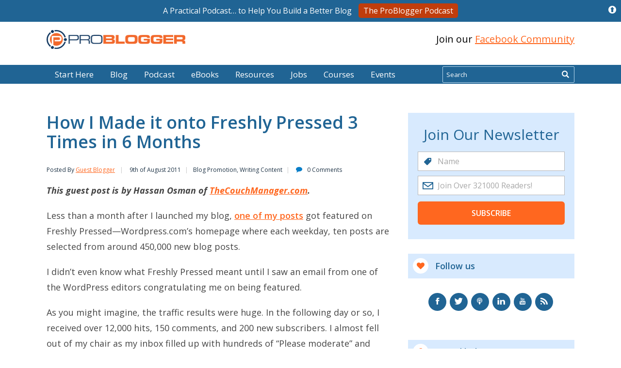

--- FILE ---
content_type: text/css
request_url: https://problogger.com/wp-content/themes/problogger-redesign/build/single-4352914486.css
body_size: 4297
content:
@charset "UTF-8";.categories-sidebar.social .content .social-sidebar,.cta-newsletter,.feature-widget,.post-content .wp-caption .wp-caption-text{text-align:center}.cvs-viewer,.cvs-viewer .dtr-data,.cvs-viewer .dtr-details,.cvs-viewer .dtr-title{font-family:'Open Sans',sans-serif!important}html{-webkit-box-sizing:border-box;box-sizing:border-box;font-family:"Open Sans",sans-serif;-webkit-font-smoothing:antialiased;-moz-osx-font-smoothing:grayscale}*,:after,:before{-webkit-box-sizing:inherit;box-sizing:inherit}.screen-reader-text{border:0;clip:rect(1px,1px,1px,1px);-webkit-clip-path:inset(50%);clip-path:inset(50%);height:1px;margin:-1px;overflow:hidden;padding:0;position:absolute!important;width:1px;word-wrap:normal!important}.container{max-width:1120px;margin-left:auto;margin-right:auto;padding-left:16px;padding-right:16px}html input::-webkit-input-placeholder{line-height:normal!important}.icon-starting:before{content:""}.icon-creating:before{content:""}.icon-finding:before{content:""}.icon-community:before{content:""}.icon-money:before{content:""}.icon-productivity:before{content:""}.icon-technical:before{content:""}.icon-work:before{content:""}.icon-facebook:before{content:""}.icon-twitter:before{content:""}.icon-itunes:before{content:""}.icon-rss:before{content:""}.icon-youtube:before{content:""}.icon-linkedin:before{content:""}.icon-extra:before{content:""}@font-face{font-family:'Icomoon Problogger';font-display:swap;src:url(icomoon.eot);src:url(icomoon.eot) format("embedded-opentype"),url(icomoon.ttf) format("truetype"),url(icomoon.woff) format("woff"),url(icomoon.svg) format("svg");font-weight:400;font-style:normal}.author-snippet{display:-webkit-box;display:-ms-flexbox;display:flex;padding:30px;border-top:1px solid #e0e0e0;margin-bottom:20px}.author-snippet .display{-webkit-box-flex:1;-ms-flex:1;flex:1;-ms-flex-item-align:center;align-self:center}.author-snippet .display img{max-width:90%;height:auto;border-radius:50%}.author-snippet .column{-webkit-box-flex:5;-ms-flex:5;flex:5}.author-snippet .column .title{display:inline-block;margin:0;padding-bottom:10px;color:#206494;font-size:1.375rem;line-height:1;width:100%}.author-snippet .column .content{color:#444;font-size:1rem;line-height:1.8rem}.author-snippet .column .content a{color:#ff671f;-webkit-transition:color .1s ease-in-out;-o-transition:color .1s ease-in-out;transition:color .1s ease-in-out;text-decoration:none}.author-snippet .column .content a:visited,.feature-widget .icon:hover{color:#ff671f}.author-snippet .column .content a:active,.author-snippet .column .content a:focus,.author-snippet .column .content a:hover{color:#ff651c;text-decoration:underline}.categories-sidebar .title{background:#d8eafe;padding:13.33333px 10px 10px;display:inline-block;color:#206494;font-size:1.125rem;font-weight:600;line-height:1;width:100%}.categories-sidebar .title:before{vertical-align:middle;font-weight:400;font-style:normal;font-family:"Icomoon Problogger";speak:none;line-height:1;display:inline-block;padding:8px;margin-right:13.33333px;background:#fff;border-radius:50%;content:"";color:#ff671f;font-size:1rem;margin-top:-5px}.categories-sidebar.trending .title:before{content:""}.categories-sidebar.trending .content .styled-list,.related-posts .snippet:last-child .display img{padding-bottom:0}.categories-sidebar.social .title:before{content:""}.categories-sidebar.social .content{padding-bottom:10px}.categories-sidebar.features .title:before{content:"";font-size:1.25rem;padding:6px 10px}.categories-sidebar .content{padding:30px 13.33333px;background:#fff}.categories-sidebar .content .styled-list{padding-bottom:30px}.categories-sidebar .content .styled-list .menu-item a,.categories-sidebar .content .styled-list .page-item a{font-size:.875rem}.categories-sidebar .content .wrapper{padding:0 40px 20px;width:100%;height:100%;display:-webkit-inline-box;display:-ms-inline-flexbox;display:inline-flex;-ms-flex-wrap:wrap;flex-wrap:wrap}.categories-sidebar .content .wrapper .feature-widget{-webkit-box-flex:0;-ms-flex:0 1 calc(50% - 20px);flex:0 1 calc(50% - 20px);max-width:calc(50% - 20px);margin:.625rem}.categories-sidebar .content .search-bar .button,.categories-sidebar .content .search-bar .search{color:#206494}.categories-sidebar .content .search-bar .button::-webkit-input-placeholder,.categories-sidebar .content .search-bar .search::-webkit-input-placeholder{color:#206494}.categories-sidebar .content .search-bar .button:-moz-placeholder,.categories-sidebar .content .search-bar .search:-moz-placeholder{color:#206494}.categories-sidebar .content .search-bar .button::-moz-placeholder,.categories-sidebar .content .search-bar .search::-moz-placeholder{color:#206494}.categories-sidebar .content .search-bar .button:-ms-input-placeholder,.categories-sidebar .content .search-bar .search:-ms-input-placeholder{color:#206494}@media (max-width:1024px){.author-snippet .column{-webkit-box-flex:4;-ms-flex:4;flex:4}.categories-sidebar .content .wrapper{padding:0 0 20px}}@media (max-width:768px){.categories-sidebar .content .wrapper{padding:0 10px 10px}}.post-content{color:#444;font-size:1.125rem;line-height:1.5}.post-content h1,.post-content h2,.post-content h3,.post-content h4,.post-content h5,.post-content h6{margin:3px 0 20px;color:#206494;font-weight:400;line-height:1.3}.post-content h1{font-size:2.25rem;font-weight:700}.post-content h2{font-size:2.125rem;font-weight:700;color:#00365f}.post-content h3{font-size:1.75rem}.post-content h4{font-size:1.5rem}.post-content h5{font-size:1.25rem}.post-content h6,.social-sidebar .facebook:before{font-size:1rem}.post-content blockquote,.post-content ol,.post-content p,.post-content ul{margin:0 0 20px;line-height:1.8}.post-content a:not(.swp_share_link){color:#ff671f;-webkit-transition:color .1s ease-in-out;-o-transition:color .1s ease-in-out;transition:color .1s ease-in-out;font-weight:600}.feature-widget .icon:before,.social-sidebar a:before{color:inherit;line-height:1;vertical-align:middle;font-family:"Icomoon Problogger";speak:none;font-style:normal}.feature-widget .icon,.related-posts a.date,.related-posts a.title,.single-article .meta .cta,.single-article .meta .highlight,.social-sidebar a{-webkit-transition:border .1s ease-in-out,color .1s ease-in-out,background .1s ease-in-out;-o-transition:border .1s ease-in-out,color .1s ease-in-out,background .1s ease-in-out;transition:border .1s ease-in-out,color .1s ease-in-out,background .1s ease-in-out}.post-content a:not(.swp_share_link):active,.post-content a:not(.swp_share_link):focus,.post-content a:not(.swp_share_link):hover{color:#e14800}.post-content hr{border-bottom:1px solid #206494;border-left:0;border-right:0;border-top:0;margin:20px 0}.post-content img,.post-content picture{margin:0;max-width:100%;height:auto}.post-content blockquote{border-left:3px solid #206494;padding:10px 20px}.post-content ol,.post-content ul{padding:0 0 0 30px;margin-left:0}.post-content blockquote p:last-child,.single .widget-area{margin:0}.post-content ul{list-style:none}.post-content ul li{margin-bottom:13.33333px;background:url(list-bullet.png) 0 13px/6px 9px no-repeat;padding-left:20px;color:#444}.post-content ol li strong,.post-content ul li strong{display:inline!important}.post-content ol li{margin-bottom:13.33333px;margin-left:20px;color:#444}.post-content .alignleft{margin-right:20px;float:left;height:auto;max-width:100%}.post-content .alignright{margin-left:20px;float:right;height:auto;max-width:100%}.post-content .aligncenter{margin:0 auto 20px;display:block;float:none;width:auto;height:auto;max-width:100%}.post-content .wp-caption{margin:0 0 20px}.cvs-viewer .dataTable,.feature-widget .icon img,.post-content iframe{max-width:100%}.feature-widget{display:inline-block}.feature-widget .icon{color:#206494;text-decoration:none;display:inline-block;padding:0;vertical-align:top}.feature-widget .icon:before{font-weight:400;font-size:2.5rem;margin:0}.feature-widget .icon .display{max-height:40px;width:auto;float:left}.feature-widget .link{display:inline-block;width:100%;padding-top:5px;text-transform:capitalize}.cta-newsletter{padding:30px 20px;background:#d8eafe}.cta-newsletter .title{display:inline-block;margin:0;padding-bottom:20px;color:#206494;font-size:1.875rem;line-height:1}.cta-newsletter .form-styled{-ms-flex-wrap:wrap;flex-wrap:wrap}.cta-newsletter .form-styled .mail-icon,.cta-newsletter .form-styled .user-icon{position:relative;display:inline-block;margin-bottom:13.33333px;width:100%}.cta-newsletter .form-styled .mail-icon:before,.cta-newsletter .form-styled .user-icon:before{vertical-align:middle;font-weight:400;font-style:normal;font-family:"Icomoon Problogger";speak:none;line-height:1;content:"";color:#206494;font-size:.9375rem;position:absolute;margin:auto 0;top:0;bottom:0;left:10px;height:15px}.single-article .meta .comments-wrapper .comments,.single-article .meta .post-categories a{-webkit-transition:-webkit-text-decoration .2s ease-in-out;transition:-webkit-text-decoration .2s ease-in-out;-o-transition:text-decoration .2s ease-in-out;transition:text-decoration .2s ease-in-out;transition:text-decoration .2s ease-in-out, -webkit-text-decoration .2s ease-in-out;font-family:"Open Sans",sans-serif;text-decoration:none}.cta-newsletter .form-styled .user-icon{margin-bottom:10px}.cta-newsletter .form-styled .user-icon:before{content:"";left:13px}.cta-newsletter .form-styled input[type=email],.cta-newsletter .form-styled input[type=password],.cta-newsletter .form-styled input[type=text],.cta-newsletter .form-styled input[type=url],.cta-newsletter .form-styled textarea{padding-left:40px;border-color:#b7b7b7;font-size:1rem;width:100%;height:40px}.cta-newsletter .form-styled .button{width:100%}.social-sidebar a{display:inline-block;position:relative;color:#fff;background:#206494;border-radius:50%;vertical-align:middle;text-decoration:none;width:37px;height:37px;margin-right:3px;margin-bottom:20px}.social-sidebar a:hover{background:#ff671f}.social-sidebar a:before{font-weight:400;margin:auto;display:block;position:absolute;top:0;bottom:0;font-size:.875rem;width:37px;height:16px}.social-sidebar .extra:before,.social-sidebar .itunes:before,.social-sidebar .youtube:before{font-size:1.1875rem;bottom:3px;height:19px}.single-article .title{display:inline-block;margin:0 0 30px;color:#206494;font-size:2.25rem;line-height:40px}.single-article .meta{margin-bottom:20px;color:#1d3245;font-size:.75rem;width:100%}.single-article .meta .cta,.single-article .meta .highlight{color:#ff671f}.single-article .meta .cta:hover,.single-article .meta .highlight:hover{color:#ff651c}.single-article .meta .author{display:inline-block;margin-right:10px}.single-article .meta .author:after{content:'|';margin-left:10px;display:inline-block;color:#ccc}.single-article .meta .comments-wrapper .comments{margin:0;font-size:.75rem;font-weight:500;color:#1d3245}.single-article .meta .comments-wrapper:before,.single-article .meta .post-categories a:first-child:before{display:inline-block;content:"|";padding-left:5px;color:#ccc}.single-article .meta .comments-wrapper .comments:before{font-family:"Icomoon Problogger";display:inline-block;content:"";padding-right:10px;color:#097ec8;font-size:.8125rem;margin-left:10px}.single-article .meta .comments-wrapper .comments:hover,.single-article .meta .post-categories a:hover{text-decoration:underline}.single-article .meta .post-categories{display:inline;padding:0;margin:0}.single-article .meta .post-categories a{font-size:.75rem;font-weight:400;color:#1d3245}.related-posts,.related-posts .search-bar .button,.related-posts .search-bar .search,.related-posts a.date:visited,.related-posts a.title:visited{color:#206494}.single-article .meta .post-categories a:visited{color:#1d3245}.single-article .meta .post-categories a:first-child:before{padding-right:10px}.app-sidebar .fixed-sidebar>*,.app-sidebar .sidebar,.app-sidebar .sidebar>*,.single-article .display{margin-bottom:30px}.single-article .display img{display:block;margin:0 auto;max-width:100%;height:auto}.related-posts{border:1px solid #dfeeff;width:100%;padding:20px}.related-posts .search-bar{margin-bottom:20px}.related-posts .search-bar .button::-webkit-input-placeholder,.related-posts .search-bar .search::-webkit-input-placeholder{color:#206494}.related-posts .search-bar .button:-moz-placeholder,.related-posts .search-bar .search:-moz-placeholder{color:#206494}.related-posts .search-bar .button::-moz-placeholder,.related-posts .search-bar .search::-moz-placeholder{color:#206494}.related-posts .search-bar .button:-ms-input-placeholder,.related-posts .search-bar .search:-ms-input-placeholder{color:#206494}.related-posts .section-content,.single .single-wrapper{display:-webkit-box;display:-ms-flexbox;display:flex}.related-posts .section-content .column{-ms-flex-preferred-size:50%;flex-basis:50%;width:50%}.related-posts .section-content .column:last-child{padding-left:10px;display:-webkit-box;display:-ms-flexbox;display:flex;-webkit-box-orient:vertical;-webkit-box-direction:normal;-ms-flex-direction:column;flex-direction:column}.related-posts .section-content .column:first-child{padding-right:20px}.related-posts .section-content .column .categories-sidebar .content{padding:0}.related-posts .section-content .column .categories-sidebar .content .wrapper{padding:0 13.33px 20px}.related-posts .display{display:inline-block}.related-posts .display img{display:block;margin:0 auto;min-height:310px;min-width:310px;max-width:100%;width:100%;height:100%}.related-posts .disclaimer{display:inline-block;color:#00365f;font-size:1rem;font-weight:600;width:100%}.related-posts .disclaimer:before{vertical-align:middle;font-weight:400;font-style:normal;font-family:"Icomoon Problogger";speak:none;line-height:1;color:#b31b1b;margin-right:10px;content:"";font-size:.9375rem}.related-posts .title{display:inline-block;margin-bottom:10px;float:left;clear:both;font-size:1.125rem}.related-posts .date{float:left;clear:both;display:inline-block;margin-bottom:13.33333px;font-size:.6875rem;font-weight:700;line-height:1}.related-posts a.date,.related-posts a.title{text-decoration:none;color:#206494}.related-posts a.date:hover,.related-posts a.title:hover{color:#206392}.related-posts .snippet{-ms-flex-preferred-size:calc(100% * 1 / 3 - 30px);flex-basis:calc(100% * 1 / 3 - 30px);-webkit-box-flex:1;-ms-flex-positive:1;flex-grow:1;width:100%;margin-bottom:30px;overflow:hidden;border-bottom:1px solid #dfeeff;display:-webkit-box;display:-ms-flexbox;display:flex}.related-posts .snippet:last-child{border-bottom:none;margin-bottom:0}.related-posts .snippet .display{-ms-flex-preferred-size:calc(100% * 5 / 12 - 18px);flex-basis:calc(100% * 5 / 12 - 18px);width:calc(100% * 5 / 12 - 18px);margin-right:18px}.related-posts .snippet .display img{min-width:125px;max-width:125px;min-height:inherit;padding-bottom:20px}.related-posts .snippet .content .title{font-size:.9375rem}@media (max-width:1024px){.social-sidebar a{margin-right:calc($margin-base / 2)}.related-posts{height:auto;overflow:hidden}.related-posts .section-content,.related-posts .snippet{display:block}.related-posts .snippet:last-child .display img{padding-bottom:20px}.related-posts .snippet:last-child .content .title{padding-bottom:0}.related-posts .snippet .content,.related-posts .snippet .display{width:100%}.related-posts .snippet .content .title{text-align:center;width:100%;margin:0 auto;padding-bottom:20px}.related-posts .section-content .column .date,.related-posts .snippet .content .date{display:none}.related-posts .section-content .column{margin:0!important;padding-left:0!important;-webkit-box-flex:1;-ms-flex:1 1 100%;flex:1 1 100%;width:100%}.related-posts .section-content .column .display{width:100%;padding:20px;text-align:center;margin:0 auto}}@media (max-width:568px){.author-snippet{-ms-flex-wrap:wrap;flex-wrap:wrap;text-align:center}.author-snippet .column,.author-snippet .display{-ms-flex-preferred-size:100%;flex-basis:100%}.post-content .alignleft,.post-content .alignright{margin:0 auto 20px;display:block;float:none}.single-article .meta{display:grid;-webkit-box-align:center;-ms-flex-align:center;align-items:center;-webkit-box-pack:justify;-ms-flex-pack:justify;justify-content:space-between;grid-gap:8px;grid-template-columns:1fr 1fr}.single-article .meta span{margin:0!important;display:inline-block;width:100%}.single-article .meta .author,.single-article .meta .date{display:inline-block;font-size:.875rem;width:100%;text-align:center;margin-bottom:8px!important}.single-article .meta .author:after,.single-article .meta .comments-wrapper:before,.single-article .meta .date:after{display:none}.single-article .meta .comments-wrapper,.single-article .meta .post-categories{text-align:center;width:100%;display:inline-block}.single-article .meta .comments-wrapper .comments{font-size:.875rem}.single-article .meta .post-categories a{width:100%;font-size:.875rem}.single-article .meta .post-categories a:before{display:none!important}.related-posts .section-content .column{width:100%}.related-posts .section-content .column:first-child{border-bottom:1px solid #dfeeff}.related-posts .section-content .column:first-child .display{padding:0}.related-posts .section-content .column:first-child .display img{height:auto;width:100%;min-height:auto;min-width:auto;max-width:100%;max-height:100%}}@media (max-width:320px){.categories-sidebar .content .wrapper{padding:0 20px 20px}.related-posts .section-content .column:first-child{padding:0 0 20px}}.cvs-viewer .display{margin-bottom:0!important}.cvs-viewer .dataTables_wrapper .dataTables_scroll div.dataTables_scrollBody{border:none}.cvs-viewer table.dataTable.compact thead .sorting{background:url(table-sort.png) 98% center/8px no-repeat}.cvs-viewer table.dataTable.compact thead .sorting_asc{background-image:url(table-up.png);background-size:8px;background-position-y:40%;background-position-x:97%}.cvs-viewer table.dataTable.compact thead .sorting_desc{background-image:url(table-down.png);background-size:8px;background-position-y:55%;background-position-x:97%}.cvs-viewer .dataTable tbody{color:#01375c;font-size:15px;font-style:normal;font-weight:400;line-height:normal}.cvs-viewer .dataTables_scrollHead .dataTable thead th{padding:8px 17px 8px 8px!important;font-weight:600}.cvs-viewer .DTS .dataTables_scrollBody{background:0 0}.cvs-viewer .dtr-data{white-space:normal;display:block;font-style:normal;font-weight:400;line-height:normal;font-size:15px;color:#4f4f4f}.cvs-viewer .dtr-details{width:100%}.cvs-viewer .dtr-title{color:#ff671f;display:block;margin-bottom:10px;width:100%;font-style:normal;font-weight:600;line-height:normal;font-size:15px}.cvs-viewer table.dataTable.display tbody tr.even,.cvs-viewer table.dataTable.stripe tbody tr.odd tr.even{background:#fff;border:none}.cvs-viewer table.dataTable.display tbody tr.odd,.cvs-viewer table.dataTable.stripe tbody tr.odd tr.odd{background:#f0f7fe}.cvs-viewer table.dataTable.display tbody tr,.cvs-viewer table.dataTable.stripe tbody tr.odd tr{-webkit-transition:background .15s ease-in-out;-o-transition:background .15s ease-in-out;transition:background .15s ease-in-out}.cvs-viewer table.dataTable.display tbody tr:hover,.cvs-viewer table.dataTable.stripe tbody tr.odd tr:hover{background:#d8eafc}.cvs-viewer table.dataTable.display tbody td,.cvs-viewer table.dataTable.stripe tbody tr.odd td{border:none;padding:8px!important}.cvs-viewer table.dataTable.display tbody td:nth-child(1),.cvs-viewer table.dataTable.stripe tbody tr.odd td:nth-child(1){word-break:break-word;white-space:initial}.cvs-viewer table.dataTable.display tbody td.sorting_1,.cvs-viewer table.dataTable.stripe tbody tr.odd td.sorting_1{background:0 0!important}.cvs-viewer table.dataTable.display thead tr,.cvs-viewer table.dataTable.stripe tbody tr.odd tr{background:#01375c;color:#fff;font-style:normal;font-weight:600;line-height:normal;font-size:16px}.cvs-viewer table.dataTable.display thead tr th,.cvs-viewer table.dataTable.stripe tbody tr.odd tr th{max-width:100vw}.cvs-viewer table.dataTable.dtr-inline.collapsed.compact>tbody>tr>td:first-child:before,.cvs-viewer table.dataTable.dtr-inline.collapsed.compact>tbody>tr>th:first-child:before{-webkit-transition:background .2s ease-in-out;-o-transition:background .2s ease-in-out;transition:background .2s ease-in-out;width:21px;height:21px;border-radius:5px;background-color:#77a4c4;border:none;position:static;float:left;margin-right:15px;margin-top:2px;display:-webkit-box;display:-ms-flexbox;display:flex;-webkit-box-align:center;-ms-flex-align:center;align-items:center;-webkit-box-pack:center;-ms-flex-pack:center;justify-content:center;font-size:22px;font-weight:700}.cvs-viewer .dataTable.dtr-inline.collapsed>tbody>tr[role=row]>td:first-child:before,.cvs-viewer .dataTable.dtr-inline.collapsed>tbody>tr[role=row]>th:first-child:before{top:6px;background-color:#206494}.cvs-viewer .dataTable.dtr-inline.collapsed>tbody>tr.parent>td:first-child:before,.cvs-viewer .dataTable.dtr-inline.collapsed>tbody>tr.parent>th:first-child:before,.cvs-viewer .dataTable.dtr-inline.collapsed>tbody>tr[role=row]>td:first-child:hover:before,.cvs-viewer .dataTable.dtr-inline.collapsed>tbody>tr[role=row]>th:first-child:hover:before{background-color:#ff671f}.cvs-viewer .dataTables_info{margin:20px 0 20px 10px;font-weight:600;line-height:normal;font-size:13px;color:#ff6534!important}.cvs-viewer ul{margin:0!important;padding:0!important}.cvs-viewer ul li{padding:0 20px 15px!important;background:url(list-bullet.png) 6px 21px/6px no-repeat}.cvs-viewer .neat-select{text-align:right;margin-bottom:10px}.cvs-viewer .neat-select label{margin-right:5px}@media (max-width:414px){.related-posts .section-content .column .categories-sidebar .content .wrapper{padding:0 10px 20px}.cvs-viewer .neat-select{text-align:left}}.cvs-viewer #csvViewer_filter,.sumome-share-client-wrapper.sumome-share-client-wrapper-left.sumome-share-client-counts.sumome-share-client-light.sumome-share-client-medium>div>div{display:none!important}.app-sidebar .fixed-sidebar img,.app-sidebar .sidebar img,.single .widget-area img{max-width:100%;height:auto}.app-sidebar .fixed-sidebar>:last-child,.app-sidebar .sidebar>:last-child,.single .main-content>:last-child{margin-bottom:0}.app-sidebar .fixed-sidebar>:first-child,.app-sidebar .sidebar>:first-child{margin-top:0}.app-sidebar .fixed-sidebar{max-width:100%;position:sticky;top:84px}.app-sidebar .fixed-sidebar .textwidget img{max-width:80%;display:block;margin:0 auto}.single .app-content{padding-top:60px;padding-bottom:30px}.single .main-content{-webkit-box-flex:0;-ms-flex:0 1 calc(100% * 8 / 12 - 10px);flex:0 1 calc(100% * 8 / 12 - 10px);margin-right:30px;width:calc(100% * 8 / 12 - 10px)}.single .main-content>*,.single .widget-area>*{margin-bottom:50px}.single .main-content .single-article .powerpress_player{display:block;margin-bottom:20px}.single .app-sidebar{-webkit-box-flex:0;-ms-flex:0 1 calc(100% * 4 / 12 - 20px);flex:0 1 calc(100% * 4 / 12 - 20px);width:calc(100% * 4 / 12 - 20px);margin-bottom:30px}@media (max-width:768px){.social-sidebar a{margin-right:calc($margin-base / 1.5)}.single .single-wrapper{-ms-flex-wrap:wrap;flex-wrap:wrap}.single .app-sidebar,.single .main-content{-webkit-box-flex:1;-ms-flex:1 1 100%;flex:1 1 100%;width:100%;margin-right:0}.single .app-sidebar{margin-top:30px;margin-bottom:0}}